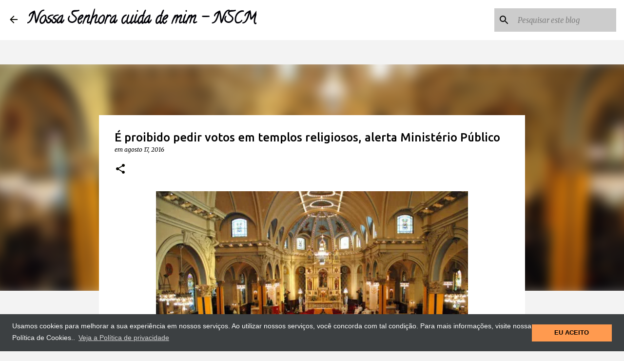

--- FILE ---
content_type: text/html; charset=utf-8
request_url: https://www.google.com/recaptcha/api2/aframe
body_size: 109
content:
<!DOCTYPE HTML><html><head><meta http-equiv="content-type" content="text/html; charset=UTF-8"></head><body><script nonce="cntc1Zhwzotym2wytJefpw">/** Anti-fraud and anti-abuse applications only. See google.com/recaptcha */ try{var clients={'sodar':'https://pagead2.googlesyndication.com/pagead/sodar?'};window.addEventListener("message",function(a){try{if(a.source===window.parent){var b=JSON.parse(a.data);var c=clients[b['id']];if(c){var d=document.createElement('img');d.src=c+b['params']+'&rc='+(localStorage.getItem("rc::a")?sessionStorage.getItem("rc::b"):"");window.document.body.appendChild(d);sessionStorage.setItem("rc::e",parseInt(sessionStorage.getItem("rc::e")||0)+1);localStorage.setItem("rc::h",'1768626959141');}}}catch(b){}});window.parent.postMessage("_grecaptcha_ready", "*");}catch(b){}</script></body></html>